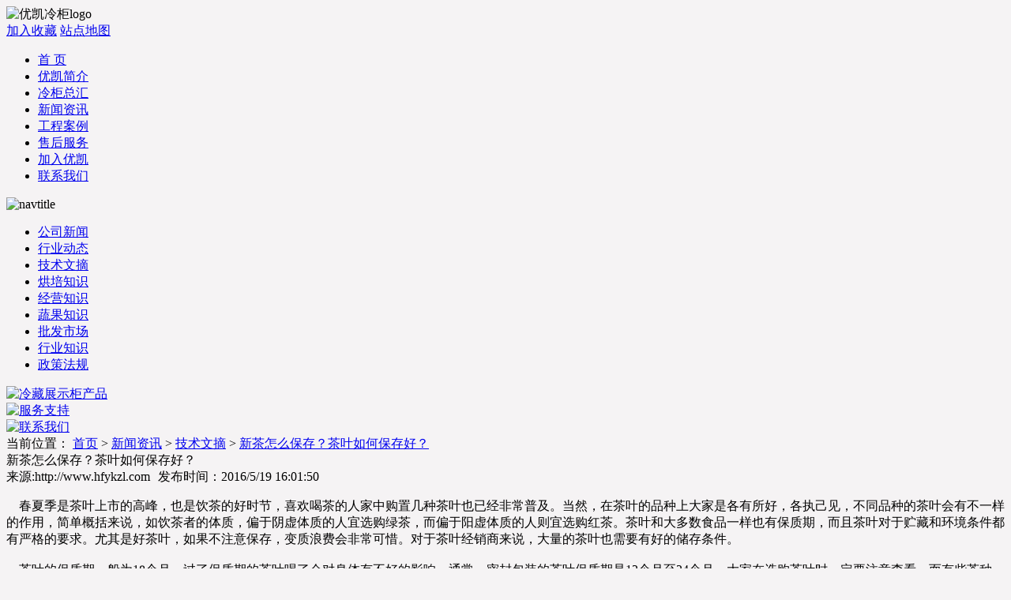

--- FILE ---
content_type: text/html; charset=utf-8
request_url: http://www.hfykzl.com/news_110.html
body_size: 10081
content:

<!DOCTYPE html PUBLIC "-//W3C//DTD XHTML 1.0 Transitional//EN" "http://www.w3.org/TR/xhtml1/DTD/xhtml1-transitional.dtd">

<html xmlns="http://www.w3.org/1999/xhtml">
<head id="ctl00_ctl00_ctl00_Head1"><title>
	新茶怎么保存？茶叶如何保存好？ - 合肥市优凯制冷设备有限公司
</title><meta name="keywords" content="新茶怎么保存？茶叶如何保存好？" /><meta name="description" content="新茶怎么保存？茶叶如何保存好？" /><meta http-equiv="Content-Type" content="text/html; charset=UTF-8" /><link rel="stylesheet" type="text/css" href="css/css.css" />
      


    <script charset="gb2312"  type="text/javascript" src="css/jquery-1.7.2.min.js"></script>
    <script charset="gb2312"  type="text/javascript" src="css/js.js"></script>  
<script type="text/javascript" src="js/comment2.js"></script>



</head>
<body style=" background:#f5f3f4;">
<form name="aspnetForm" method="post" action="./news_110.html?id=110" id="aspnetForm">
<div>
<input type="hidden" name="__VIEWSTATE" id="__VIEWSTATE" value="/[base64]/mlofmkZgM5oqA5pyv5paH5pGYZAIDD2QWAmYPFQMCNjgM54OY5Z+555+l6K+GDOeDmOWfueefpeivhmQCBA9kFgJmDxUDAjY5DOe7j+iQpeefpeivhgznu4/okKXnn6Xor4ZkAgUPZBYCZg8VAwI3MAzolKzmnpznn6Xor4YM6JSs5p6c55+l6K+GZAIGD2QWAmYPFQMCNzEM5om55Y+R5biC5Zy6DOaJueWPkeW4guWcumQCBw9kFgJmDxUDAjcyDOihjOS4muefpeivhgzooYzkuJrnn6Xor4ZkAggPZBYCZg8VAwI3NwzmlL/nrZbms5Xop4QM5pS/562W5rOV6KeEZAIBD2QWEGYPFgIeBFRleHQFeSA+IDxhIGhyZWY9J25ld3NhbGwtMTAuaHRtbCc+5oqA5pyv5paH5pGYPC9hPiA+IDxhIGhyZWY9J25ld3NfMTEwLmh0bWwnPuaWsOiMtuaAjuS5iOS/neWtmO+8n+iMtuWPtuWmguS9leS/[base64]/[base64]/nmoTojLblj7bllp3kuobkvJrlr7nouqvkvZPmnInkuI3lpb3nmoTlvbHlk43vvIzpgJrluLjvvIzlr4blsIHljIXoo4XnmoTojLblj7bkv53otKjmnJ/[base64]/vvIzlj6/ku6XnnIvlroPmmK/kuI3mmK/lj5HpnInvvIzmiJblh7rnjrDpmYjlkbPvvJvnu7/ojLbmmK/kuI3mmK/lj5jnuqLvvIzmsaToibLlj5jopJDjgIHmmpfvvJvmu4vlkbPnmoTmtZPluqbjgIHmlLbmlZvmgKflkozpspzniL3luqbmmK/lkKbkuIvpmY3jgII8YnIgLz4NCgk8YnIgLz4NCgkmbmJzcDsmbmJzcDsmbmJzcDsmbmJzcDsmbmJzcDsgPGEgaHJlZj0iaHR0cDovL3d3dy5oZnlremwuY29tL2NhdGVnb3J5XzMxLmh0bWwiPuiMtuWPtuWGt+iXj+afnDwvYT7kv53lrZjlj6/ku6Xovr7liLDlvojlpb3nmoTlhrfol4/kv53pspzmlYjmnpzjgILkvJjlh6/ojLblj7blhrfol4/mn5zvvIznuq/po47lhrfml6DpnJzml6DmsLTvvIzkv53pspzvvIzpmaTmub/vvIzph4fnlKjov5vlj6PljovnvKnmnLrvvIzkvY7ogJfkvY7lmarlr7/plb/[base64]/[base64]/[base64]/nemynOafnBXmlpzpnaLojLblj7bkv53pspzmn5xkAgMPZBYEZg8VAwM2NDg9aW1hZ2VzL3Byb2R1Y3RfaW1hZ2UvNmQwODQ4OWYtY2E3NS00YjA4LWJhYjctZGIzMjkxYTJhOWVjLnBuZxXljZXpl6jojLblj7blhrfol4/mn5xkAgEPFQMDNjQ4FeWNlemXqOiMtuWPtuWGt+iXj+afnBXljZXpl6jojLblj7blhrfol4/mn5xkAgQPZBYEZg8VAwM2NDk9aW1hZ2VzL3Byb2R1Y3RfaW1hZ2UvZWQyNGM3NTctYmQ0ZS00OTc5LTlkY2UtZmRlNDRlZmU3ZGQzLnBuZxXlj4zpl6jojLblj7blhrfol4/mn5xkAgEPFQMDNjQ5FeWPjOmXqOiMtuWPtuWGt+iXj+afnBXlj4zpl6jojLblj7blhrfol4/mn5xkAgUPZBYEZg8VAwM2NTA9aW1hZ2VzL3Byb2R1Y3RfaW1hZ2UvYjQxMjExMDEtOWFiOC00YmVlLTlmYTQtY2I1MzJmYTMxZmM3LnBuZxXkuInpl6jojLblj7blhrfol4/mn5xkAgEPFQMDNjUwFeS4iemXqOiMtuWPtuWGt+iXj+afnBXkuInpl6jojLblj7blhrfol4/mn5xkAgYPFgIfAAIPFh5mD2QWAmYPFQIDOTgwIeiKnOa5luiMtuWPtuWGt+iXj+afnOeUn+S6p+WOguWutmQCAQ9kFgJmDxUCAzQ0NTzojLblj7bkv53pspzkvJjpgInojLblj7blhrfol4/[base64]/nlKjpnIDopoHms6jmhI/[base64]/[base64]/om4vns5Xmn5zml6XluLjkv53lhbvmioDlt6cnPuS8mOWHr+ibi+ezleafnOaXpeW4uOS/neWFu+aKgOW3pzwvYT5kAggPFgIfAgVnPGEgaHJlZj0nbmV3c18xMTEuaHRtbCcgdGl0bGU9J+awtOaenOS/nemynOafnOaXpeW4uOS/neWFu+W4uOivhic+5rC05p6c5L+d6bKc5p+c5pel5bi45L+d5YW75bi46K+GPC9hPmRky7qAPlm9fEefCfEVfqIy9JhUl+5T/01T+Bp2/N/Lxis=" />
</div>

<div>

	<input type="hidden" name="__VIEWSTATEGENERATOR" id="__VIEWSTATEGENERATOR" value="CA599B58" />
</div>
    <div style="display:none; background-color:Red; width:100%; height:50px; padding-top:20px; font-size:20px; font-weight:bold; color:White; text-align:center;">
    	<marquee   onmouseover="this.stop();"  scrollamount="3"  behavior="scroll"   onmouseout="this.start();" direction="left"> 
        优凯冷柜双11~双12期间优惠促销！详情速联系客服或拨打热线：0551-65329916
        </marquee>  
    </div>

    <div class="top">
        <div class="nk1003">
            <div class="log"><img alt="优凯冷柜logo" src="http://www.hfykzl.com/images/logo2.png"/></div>
            <div></div>
        </div>
        <div class="navding">
		    <a href="#" onclick="window.external.AddFavorite('http://www.hfykzl.com/','优凯超市冷柜保鲜柜')">加入收藏</a>
  		    <a href="http://www.hfykzl.com/sitemap.xml">站点地图</a>
	    </div>
        <div class="nav1">
          <ul>
            <li><a target="_blank" href='http://www.hfykzl.com/' class="nav1">首 页</a></li>
            <li><a target="_blank" rel="nofollow"  href="http://www.hfykzl.com/article_1.html" class="nav1">优凯简介</a></li>
            <li><a target="_blank" href="http://www.hfykzl.com/lengguiall.html" class="nav1">冷柜总汇</a></li>
            <li><a target="_blank" href="http://www.hfykzl.com/newsall.html" class="nav1">新闻资讯</a></li>
            <li><a target="_blank" href="http://www.hfykzl.com/casesall.html" class="nav1">工程案例</a></li>
            <li><a target="_blank" rel="nofollow"  href="http://www.hfykzl.com/article_7.html" class="nav1">售后服务</a></li>
            <li><a target="_blank" rel="nofollow"  href="http://www.hfykzl.com/article_8.html" class="nav1">加入优凯</a></li>
            <li><a target="_blank" href="http://www.hfykzl.com/article_9.html" class="nav1">联系我们</a></li>
          </ul>
        </div>
    </div>
  
    

<div class="xiaotu TT3"></div>
<div class="nk1003">
  <div class="nleft">
    <div class="N1"><img alt="navtitle" src="images/n1a3.jpg" /></div>
    <div class="n_leftdh">
      <ul>
            
                    <li>
                    <a target="_blank" href='http://www.hfykzl.com/newsall-8.html' class='n_leftdh' title='公司新闻'><span >公司新闻</span></a>
                    </li>
                
                    <li>
                    <a target="_blank" href='http://www.hfykzl.com/newsall-9.html' class='n_leftdh' title='行业动态'><span >行业动态</span></a>
                    </li>
                
                    <li>
                    <a target="_blank" href='http://www.hfykzl.com/newsall-10.html' class='n_leftdh' title='技术文摘'><span >技术文摘</span></a>
                    </li>
                
                    <li>
                    <a target="_blank" href='http://www.hfykzl.com/newsall-68.html' class='n_leftdh' title='烘培知识'><span >烘培知识</span></a>
                    </li>
                
                    <li>
                    <a target="_blank" href='http://www.hfykzl.com/newsall-69.html' class='n_leftdh' title='经营知识'><span >经营知识</span></a>
                    </li>
                
                    <li>
                    <a target="_blank" href='http://www.hfykzl.com/newsall-70.html' class='n_leftdh' title='蔬果知识'><span >蔬果知识</span></a>
                    </li>
                
                    <li>
                    <a target="_blank" href='http://www.hfykzl.com/newsall-71.html' class='n_leftdh' title='批发市场'><span >批发市场</span></a>
                    </li>
                
                    <li>
                    <a target="_blank" href='http://www.hfykzl.com/newsall-72.html' class='n_leftdh' title='行业知识'><span >行业知识</span></a>
                    </li>
                
                    <li>
                    <a target="_blank" href='http://www.hfykzl.com/newsall-77.html' class='n_leftdh' title='政策法规'><span >政策法规</span></a>
                    </li>
                

      </ul>
      <div class="clear"></div>
    </div>
            <div class="n_leftTU1"><a href="http://www.hfykzl.com/lengguiall.html"><img alt="冷藏展示柜产品" src="images/产品总汇.jpg" /></a></div>
            <div class="n_leftTU2"><a href="http://www.hfykzl.com/article_7.html"><img alt="服务支持" src="images/n3a1.jpg" /></a></div>
            <div class="n_leftTU2"><a href="http://www.hfykzl.com/article_9.html"><img alt="联系我们" src="images/n3a2.jpg" /></a></div>
  </div>
  <div class="nright">
	        

<div class="n_ri1"><span>当前位置： <font class="titlefont"><a href='http://www.hfykzl.com/' target="_blank">首页</a> > <a href="http://www.hfykzl.com/newsall.html" target="_blank">新闻资讯</a> > <a href='newsall-10.html'>技术文摘</a> > <a href='news_110.html'>新茶怎么保存？茶叶如何保存好？</a></font></span></div>
<div class="n_ri2">
    <div id="ctl00_ctl00_ctl00_ContentPlaceHolder1_ContentPlaceHolder1_ContentPlaceHolder1_h2Title" class="listzi1">新茶怎么保存？茶叶如何保存好？</div>
    <div class="listzi2"><span style="margin-right:10px;">来源:http://www.hfykzl.com</span>发布时间：<span id="ctl00_ctl00_ctl00_ContentPlaceHolder1_ContentPlaceHolder1_ContentPlaceHolder1_divTime">2016/5/19 16:01:50</span></div>
    <div id="ctl00_ctl00_ctl00_ContentPlaceHolder1_ContentPlaceHolder1_ContentPlaceHolder1_divContent" class="listbody zi"><p>
	　春夏季是茶叶上市的高峰，也是饮茶的好时节，喜欢喝茶的人家中购置几种茶叶也已经非常普及。当然，在茶叶的品种上大家是各有所好，各执己见，不同品种的茶叶会有不一样的作用，简单概括来说，如饮茶者的体质，偏于阴虚体质的人宜选购绿茶，而偏于阳虚体质的人则宜选购红茶。茶叶和大多数食品一样也有保质期，而且茶叶对于贮藏和环境条件都有严格的要求。尤其是好茶叶，如果不注意保存，变质浪费会非常可惜。对于茶叶经销商来说，大量的茶叶也需要有好的储存条件。<br />
	<br />
	　茶叶的保质期一般为18个月，过了保质期的茶叶喝了会对身体有不好的影响，通常，密封包装的茶叶保质期是12个月至24个月，大家在选购茶叶时一定要注意查看。而有些茶种，如云南的普洱则是越陈越香，保质期可达20年。有包装的茶叶比散装的茶叶更加安全，通常判断茶叶有没有过期，可以看它是不是发霉，或出现陈味；绿茶是不是变红，汤色变褐、暗；滋味的浓度、收敛性和鲜爽度是否下降。<br />
	<br />
	&nbsp;&nbsp;&nbsp;&nbsp;&nbsp; <a href="http://www.hfykzl.com/category_31.html">茶叶冷藏柜</a>保存可以达到很好的冷藏保鲜效果。优凯茶叶冷藏柜，纯风冷无霜无水，保鲜，除湿，采用进口压缩机，低耗低噪寿长，0～20度自由调节，铝合金双 层玻璃门，专为茶叶储存而设计，是茶叶经销商的很好的选择。对于家庭来说，茶叶用量可能会比较少，可以密封后放在冰箱里冷藏保鲜。</p></div>
    <div class="listxgtu titlefont">相关产品</div>
    <div class="productk">
        
                <div class="product">
                    <a target="_blank" href='http://www.hfykzl.com/products_254.html'><img src='images/product_image/1e27e991-cb88-44c4-ab08-51b79e42654f.png' width="167px" height="139px" alt='大二门茶叶保鲜柜' /></a>
                    <span><a href='http://www.hfykzl.com/products_254.html' title='大二门茶叶保鲜柜' target="_blank">大二门茶叶保鲜柜</a></span>
                </div>
            
                <div class="product">
                    <a target="_blank" href='http://www.hfykzl.com/products_255.html'><img src='images/product_image/68e48fd8-4483-4e9e-a942-763e51c9e789.png' width="167px" height="139px" alt='大三门茶叶保鲜柜' /></a>
                    <span><a href='http://www.hfykzl.com/products_255.html' title='大三门茶叶保鲜柜' target="_blank">大三门茶叶保鲜柜</a></span>
                </div>
            
                <div class="product">
                    <a target="_blank" href='http://www.hfykzl.com/products_256.html'><img src='images/product_image/c8cfeeba-fe88-4e08-a4ac-888adc3476b0.png' width="167px" height="139px" alt='斜面茶叶保鲜柜' /></a>
                    <span><a href='http://www.hfykzl.com/products_256.html' title='斜面茶叶保鲜柜' target="_blank">斜面茶叶保鲜柜</a></span>
                </div>
            
                <div class="product">
                    <a target="_blank" href='http://www.hfykzl.com/products_648.html'><img src='images/product_image/6d08489f-ca75-4b08-bab7-db3291a2a9ec.png' width="167px" height="139px" alt='单门茶叶冷藏柜' /></a>
                    <span><a href='http://www.hfykzl.com/products_648.html' title='单门茶叶冷藏柜' target="_blank">单门茶叶冷藏柜</a></span>
                </div>
            
                <div class="product">
                    <a target="_blank" href='http://www.hfykzl.com/products_649.html'><img src='images/product_image/ed24c757-bd4e-4979-9dce-fde44efe7dd3.png' width="167px" height="139px" alt='双门茶叶冷藏柜' /></a>
                    <span><a href='http://www.hfykzl.com/products_649.html' title='双门茶叶冷藏柜' target="_blank">双门茶叶冷藏柜</a></span>
                </div>
            
                <div class="product">
                    <a target="_blank" href='http://www.hfykzl.com/products_650.html'><img src='images/product_image/b4121101-9ab8-4bee-9fa4-cb532fa31fc7.png' width="167px" height="139px" alt='三门茶叶冷藏柜' /></a>
                    <span><a href='http://www.hfykzl.com/products_650.html' title='三门茶叶冷藏柜' target="_blank">三门茶叶冷藏柜</a></span>
                </div>
            
        <div class="clear"></div>
        
    </div>     
    <div class="listxgtu titlefont">相关新闻</div>
    <div class="listxg">
        <ul>
            
                    <li><a href='http://www.hfykzl.com/news_980.html'>芜湖茶叶冷藏柜生产厂家</a></li>
                
                    <li><a href='http://www.hfykzl.com/news_445.html'>茶叶保鲜优选茶叶冷藏柜，大品牌值得信赖！</a></li>
                
                    <li><a href='http://www.hfykzl.com/news_110.html'>新茶怎么保存？茶叶如何保存好？</a></li>
                
                    <li><a href='http://www.hfykzl.com/news_1015.html'>冰糖葫芦怎么保存不化糖</a></li>
                
                    <li><a href='http://www.hfykzl.com/news_1014.html'>平顶山牛奶饮料加热柜购买注意事项</a></li>
                
                    <li><a href='http://www.hfykzl.com/news_1013.html'>临沂加热柜哪里可以用到</a></li>
                
                    <li><a href='http://www.hfykzl.com/news_1007.html'>唐山加热柜日常使用需要注意的事项</a></li>
                
                    <li><a href='http://www.hfykzl.com/news_1005.html'>南阳加热柜哪里能买到，电热款优缺点</a></li>
                
                    <li><a href='http://www.hfykzl.com/news_1004.html'>洛阳加热柜怎么选</a></li>
                
                    <li><a href='http://www.hfykzl.com/news_1012.html'>定制冷柜价格比普通冷柜高的原因</a></li>
                
                    <li><a href='http://www.hfykzl.com/news_1011.html'>商用冷柜使用寿命多长时间</a></li>
                
                    <li><a href='http://www.hfykzl.com/news_1010.html'>超市冷柜漏氟怎么检测</a></li>
                
                    <li><a href='http://www.hfykzl.com/news_1009.html'>开封加热柜价格，开封加热柜哪里有卖</a></li>
                
                    <li><a href='http://www.hfykzl.com/news_1008.html'>南京风幕柜主要用到的材料</a></li>
                
                    <li><a href='http://www.hfykzl.com/news_1003.html'>邯郸加热柜风热型是怎么工作的</a></li>
                

        </ul>
    </div>
    <div class="listnet">
        <div class="netleft"><span>上一篇：</span><span id="ctl00_ctl00_ctl00_ContentPlaceHolder1_ContentPlaceHolder1_ContentPlaceHolder1_spanPre"><a href='news_109.html' title='优凯蛋糕柜日常保养技巧'>优凯蛋糕柜日常保养技巧</a></span></div>
        <div class="netright"><span>下一篇：</span><span id="ctl00_ctl00_ctl00_ContentPlaceHolder1_ContentPlaceHolder1_ContentPlaceHolder1_spanNext"><a href='news_111.html' title='水果保鲜柜日常保养常识'>水果保鲜柜日常保养常识</a></span></div>
    </div>
</div>
  
             <div class="clear"></div>
  </div>
  <div class="clear"></div>
</div>

  
    <div class="clear"></div>
    <div class="n_foot">
        <div class="nfootdh">
            <ul>
            <li><a target="_blank" rel="nofollow"  class="footdh" href='http://www.hfykzl.com/article_2.html' title='订购流程'>订购流程</a></li>
            <li><a target="_blank" rel="nofollow"  class="footdh" href='http://www.hfykzl.com/article_3.html' title='付款方式'>付款方式</a></li>
            <li><a target="_blank" rel="nofollow"  class="footdh" href='http://www.hfykzl.com/article_4.html' title='配送方式'>配送方式</a></li>
            <li><a target="_blank" rel="nofollow"  class="footdh" href='http://www.hfykzl.com/article_7.html' title='售后服务'>售后服务</a></li>
            <li><a target="_blank" rel="nofollow"  class="footdh" href='http://www.hfykzl.com/article_6.html' title='销售网络'>销售网络</a></li>
            <li><a target="_blank" rel="nofollow"  class="footdh" href='http://www.hfykzl.com/article_13.html' title='合作伙伴'>合作伙伴</a></li>
            <li><a target="_blank" rel="nofollow"  class="footdh" href='http://www.hfykzl.com/article_10.html' title='企业承诺'>企业承诺</a></li>
            <li><a target="_blank" rel="nofollow"  class="footdh" href='http://www.hfykzl.com/article_11.html' title='法律声明'>法律声明</a></li>
            </ul>
        </div>
        <div class="nk1003 footdhfoot">
            <div class="code"><img alt="优凯冷柜公众号" src="images/gongzhonghao.jpg" style='width:75px;height:75px;' /></div>
            <div style="width:100%; background-color:#0674cd;padding-top:20px;">Copyright 2008-2020 合肥市优凯制冷设备有限公司 版权所有 All RightsReserved<br/> 
            导航：<a href="http://www.hfykzl.com/">超市冷柜</a>,<a href="http://www.hfykzl.com/">冷藏展示柜</a>,<a href="http://www.hfykzl.com/">保鲜柜</a>,<a href="http://www.hfykzl.com/sitemap.xml">站点地图</a><br/>
	        ICP备案证书号:<a href="https://beian.miit.gov.cn/" rel="nofollow" target="_blank">皖ICP备12013818号-1</a>
           
            <center style="padding-top: 8px">
	        <a id="imgurl" href="https://zzlz.gsxt.gov.cn/businessCheck/verifKey.do?showType=p&amp;serial=34000020190705143355000006527961-SAIC_SHOW_10002020190705145504415&amp;signData=MEQCIOmOjS1RHMZVjOPWok5UCs1d87Kptdsk0P35Vs3bHOnaAiAfebZQFsf561sEPJKy6RAYnFB+x8MLVhisd20caIwOiA==" title="电子营业执照" target="_blank"><img src="images/lz4.png" width="62" height="62" border="0"><br>点击验照</a>
	        </center>
            </div>
            <div class="clear"></div>
        </div>
    </div>
  
    </form>
</body>
</html>